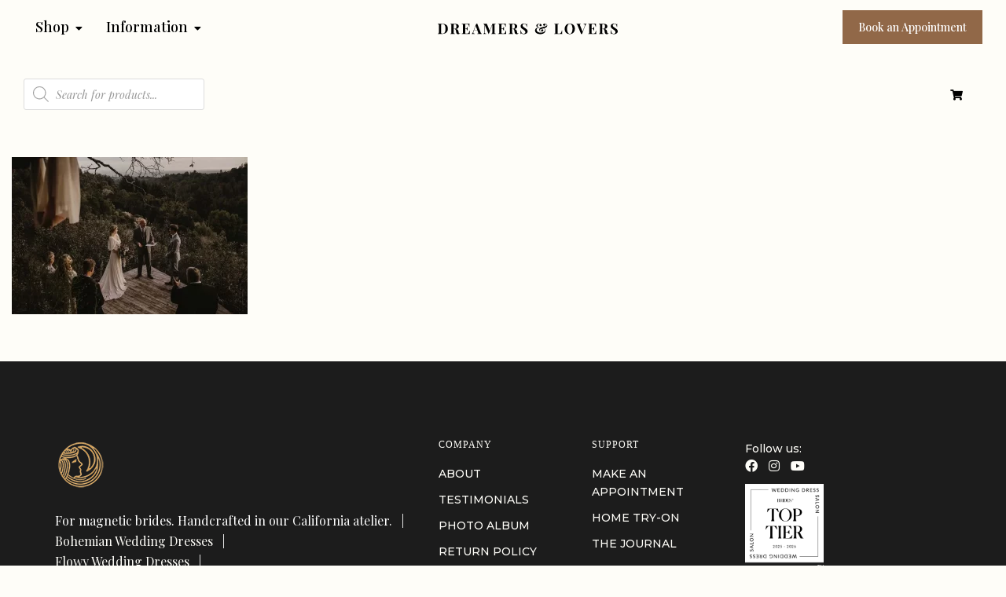

--- FILE ---
content_type: text/html; charset=utf-8
request_url: https://www.google.com/recaptcha/api2/aframe
body_size: 268
content:
<!DOCTYPE HTML><html><head><meta http-equiv="content-type" content="text/html; charset=UTF-8"></head><body><script nonce="b4uDzqzFvlMRA9Lkqg3biA">/** Anti-fraud and anti-abuse applications only. See google.com/recaptcha */ try{var clients={'sodar':'https://pagead2.googlesyndication.com/pagead/sodar?'};window.addEventListener("message",function(a){try{if(a.source===window.parent){var b=JSON.parse(a.data);var c=clients[b['id']];if(c){var d=document.createElement('img');d.src=c+b['params']+'&rc='+(localStorage.getItem("rc::a")?sessionStorage.getItem("rc::b"):"");window.document.body.appendChild(d);sessionStorage.setItem("rc::e",parseInt(sessionStorage.getItem("rc::e")||0)+1);localStorage.setItem("rc::h",'1766090238345');}}}catch(b){}});window.parent.postMessage("_grecaptcha_ready", "*");}catch(b){}</script></body></html>

--- FILE ---
content_type: application/x-javascript
request_url: https://cdn-abjpn.nitrocdn.com/qGazNbEnILKhVbEpkTYfSQjeJBEHVZKF/assets/static/optimized/rev-fe9a43b/www.dreamersandlovers.com/wp-content/plugins/woocommerce-products-filter/js/chosen/nitro-min-chosen.jquery.js
body_size: 6043
content:
"use strict";(function(){var e,t,s,i,r=function(e,t){return function(){return e.apply(t,arguments)}},n=function(e,t){for(var s in t){if(o.call(t,s))e[s]=t[s]}function i(){this.constructor=e}i.prototype=t.prototype;e.prototype=new i;e.__super__=t.prototype;return e},o={}.hasOwnProperty;i=function(){function e(){this.options_index=0;this.parsed=[]}e.prototype.add_node=function(e){if(e.nodeName.toUpperCase()==="OPTGROUP"){return this.add_group(e)}else{return this.add_option(e)}};e.prototype.add_group=function(e){var t,s,i,r,n,o;t=this.parsed.length;this.parsed.push({array_index:t,group:true,label:e.label,title:e.title?e.title:void 0,children:0,disabled:e.disabled,classes:e.className});n=e.childNodes;o=[];for(s=0,i=n.length;s<i;s++){r=n[s];o.push(this.add_option(r,t,e.disabled))}return o};e.prototype.add_option=function(e,t,s){if(e.nodeName.toUpperCase()==="OPTION"){if(e.text!==""){if(t!=null){this.parsed[t].children+=1}this.parsed.push({array_index:this.parsed.length,options_index:this.options_index,value:e.value,text:e.text,html:e.innerHTML,title:e.title?e.title:void 0,selected:e.selected,disabled:s===true?s:e.disabled,group_array_index:t,group_label:t!=null?this.parsed[t].label:null,classes:e.className,style:e.style.cssText})}else{this.parsed.push({array_index:this.parsed.length,options_index:this.options_index,empty:true})}return this.options_index+=1}};return e}();i.select_to_array=function(e){var t,s,r,n,o;n=new i;o=e.childNodes;for(s=0,r=o.length;s<r;s++){t=o[s];n.add_node(t)}return n.parsed};t=function(){function e(t,s){this.form_field=t;this.options=s!=null?s:{};this.label_click_handler=r(this.label_click_handler,this);if(!e.browser_is_supported()){return}this.is_multiple=this.form_field.multiple;this.set_default_text();this.set_default_values();this.setup();this.set_up_html();this.register_observers();this.on_ready()}e.prototype.set_default_values=function(){this.click_test_action=function(e){return function(t){return e.test_active_click(t)}}(this);this.activate_action=function(e){return function(t){return e.activate_field(t)}}(this);this.active_field=false;this.mouse_on_container=false;this.results_showing=false;this.result_highlighted=null;this.is_rtl=this.options.rtl||/\bchosen-rtl\b/.test(this.form_field.className);this.allow_single_deselect=this.options.allow_single_deselect!=null&&this.form_field.options[0]!=null&&this.form_field.options[0].text===""?this.options.allow_single_deselect:false;this.disable_search_threshold=this.options.disable_search_threshold||0;this.disable_search=this.options.disable_search||false;this.enable_split_word_search=this.options.enable_split_word_search!=null?this.options.enable_split_word_search:true;this.group_search=this.options.group_search!=null?this.options.group_search:true;this.search_contains=this.options.search_contains||false;this.single_backstroke_delete=this.options.single_backstroke_delete!=null?this.options.single_backstroke_delete:true;this.max_selected_options=this.options.max_selected_options||Infinity;this.inherit_select_classes=this.options.inherit_select_classes||false;this.display_selected_options=this.options.display_selected_options!=null?this.options.display_selected_options:true;this.display_disabled_options=this.options.display_disabled_options!=null?this.options.display_disabled_options:true;this.include_group_label_in_selected=this.options.include_group_label_in_selected||false;this.max_shown_results=this.options.max_shown_results||Number.POSITIVE_INFINITY;this.case_sensitive_search=this.options.case_sensitive_search||false;return this.hide_results_on_select=this.options.hide_results_on_select!=null?this.options.hide_results_on_select:true};e.prototype.set_default_text=function(){if(this.form_field.getAttribute("data-placeholder")){this.default_text=this.form_field.getAttribute("data-placeholder")}else if(this.is_multiple){this.default_text=this.options.placeholder_text_multiple||this.options.placeholder_text||e.default_multiple_text}else{this.default_text=this.options.placeholder_text_single||this.options.placeholder_text||e.default_single_text}this.default_text=this.escape_html(this.default_text);return this.results_none_found=this.form_field.getAttribute("data-no_results_text")||this.options.no_results_text||e.default_no_result_text};e.prototype.choice_label=function(e){if(this.include_group_label_in_selected&&e.group_label!=null){return"<b class='group-name'>"+this.escape_html(e.group_label)+"</b>"+e.html}else{return e.html}};e.prototype.mouse_enter=function(){return this.mouse_on_container=true};e.prototype.mouse_leave=function(){return this.mouse_on_container=false};e.prototype.input_focus=function(e){if(this.is_multiple){if(!this.active_field){return setTimeout(function(e){return function(){return e.container_mousedown()}}(this),50)}}else{if(!this.active_field){return this.activate_field()}}};e.prototype.input_blur=function(e){if(!this.mouse_on_container){this.active_field=false;return setTimeout(function(e){return function(){return e.blur_test()}}(this),100)}};e.prototype.label_click_handler=function(e){if(this.is_multiple){return this.container_mousedown(e)}else{return this.activate_field()}};e.prototype.results_option_build=function(e){var t,s,i,r,n,o,l;t="";l=0;o=this.results_data;for(r=0,n=o.length;r<n;r++){s=o[r];i="";if(s.group){i=this.result_add_group(s)}else{i=this.result_add_option(s)}if(i!==""){l++;t+=i}if(e!=null?e.first:void 0){if(s.selected&&this.is_multiple){this.choice_build(s)}else if(s.selected&&!this.is_multiple){this.single_set_selected_text(this.choice_label(s))}}if(l>=this.max_shown_results){break}}return t};e.prototype.result_add_option=function(e){var t,s;if(!e.search_match){return""}if(!this.include_option_in_results(e)){return""}t=[];if(!e.disabled&&!(e.selected&&this.is_multiple)){t.push("active-result")}if(e.disabled&&!(e.selected&&this.is_multiple)){t.push("disabled-result")}if(e.selected){t.push("result-selected")}if(e.group_array_index!=null){t.push("group-option")}if(e.classes!==""){t.push(e.classes)}s=document.createElement("li");s.className=t.join(" ");if(e.style){s.style.cssText=e.style}s.setAttribute("data-option-array-index",e.array_index);s.innerHTML=e.highlighted_html||e.html;if(e.title){s.title=e.title}return this.outerHTML(s)};e.prototype.result_add_group=function(e){var t,s;if(!(e.search_match||e.group_match)){return""}if(!(e.active_options>0)){return""}t=[];t.push("group-result");if(e.classes){t.push(e.classes)}s=document.createElement("li");s.className=t.join(" ");s.innerHTML=e.highlighted_html||this.escape_html(e.label);if(e.title){s.title=e.title}return this.outerHTML(s)};e.prototype.results_update_field=function(){this.set_default_text();if(!this.is_multiple){this.results_reset_cleanup()}this.result_clear_highlight();this.results_build();if(this.results_showing){return this.winnow_results()}};e.prototype.reset_single_select_options=function(){var e,t,s,i,r;s=this.results_data;r=[];for(e=0,t=s.length;e<t;e++){i=s[e];if(i.selected){r.push(i.selected=false)}else{r.push(void 0)}}return r};e.prototype.results_toggle=function(){if(this.results_showing){return this.results_hide()}else{return this.results_show()}};e.prototype.results_search=function(e){if(this.results_showing){return this.winnow_results()}else{return this.results_show()}};e.prototype.winnow_results=function(e){var t,s,i,r,n,o,l,h,c,a,_,u,d,f,p;this.no_results_clear();a=0;l=this.get_search_text();t=l.replace(/[-[\]{}()*+?.,\\^$|#\s]/g,"\\$&");c=this.get_search_regex(t);h=this.results_data;for(i=0,r=h.length;i<r;i++){n=h[i];n.search_match=false;_=null;u=null;n.highlighted_html="";if(this.include_option_in_results(n)){if(n.group){n.group_match=false;n.active_options=0}if(n.group_array_index!=null&&this.results_data[n.group_array_index]){_=this.results_data[n.group_array_index];if(_.active_options===0&&_.search_match){a+=1}_.active_options+=1}p=n.group?n.label:n.text;if(!(n.group&&!this.group_search)){u=this.search_string_match(p,c);n.search_match=u!=null;if(n.search_match&&!n.group){a+=1}if(n.search_match){if(l.length){d=u.index;o=p.slice(0,d);s=p.slice(d,d+l.length);f=p.slice(d+l.length);n.highlighted_html=this.escape_html(o)+"<em>"+this.escape_html(s)+"</em>"+this.escape_html(f)}if(_!=null){_.group_match=true}}else if(n.group_array_index!=null&&this.results_data[n.group_array_index].search_match){n.search_match=true}}}}this.result_clear_highlight();if(a<1&&l.length){this.update_results_content("");return this.no_results(l)}else{this.update_results_content(this.results_option_build());if(!(e!=null?e.skip_highlight:void 0)){return this.winnow_results_set_highlight()}}};e.prototype.get_search_regex=function(e){var t,s;s=this.search_contains?e:"(^|\\s|\\b)"+e+"[^\\s]*";if(!(this.enable_split_word_search||this.search_contains)){s="^"+s}t=this.case_sensitive_search?"":"i";return new RegExp(s,t)};e.prototype.search_string_match=function(e,t){var s;s=t.exec(e);if(!this.search_contains&&(s!=null?s[1]:void 0)){s.index+=1}return s};e.prototype.choices_count=function(){var e,t,s,i;if(this.selected_option_count!=null){return this.selected_option_count}this.selected_option_count=0;i=this.form_field.options;for(e=0,t=i.length;e<t;e++){s=i[e];if(s.selected){this.selected_option_count+=1}}return this.selected_option_count};e.prototype.choices_click=function(e){e.preventDefault();this.activate_field();if(!(this.results_showing||this.is_disabled)){return this.results_show()}};e.prototype.keydown_checker=function(e){var t,s;s=(t=e.which)!=null?t:e.keyCode;this.search_field_scale();if(s!==8&&this.pending_backstroke){this.clear_backstroke()}switch(s){case 8:this.backstroke_length=this.get_search_field_value().length;break;case 9:if(this.results_showing&&!this.is_multiple){this.result_select(e)}this.mouse_on_container=false;break;case 13:if(this.results_showing){e.preventDefault()}break;case 27:if(this.results_showing){e.preventDefault()}break;case 32:if(this.disable_search){e.preventDefault()}break;case 38:e.preventDefault();this.keyup_arrow();break;case 40:e.preventDefault();this.keydown_arrow();break}};e.prototype.keyup_checker=function(e){var t,s;s=(t=e.which)!=null?t:e.keyCode;this.search_field_scale();switch(s){case 8:if(this.is_multiple&&this.backstroke_length<1&&this.choices_count()>0){this.keydown_backstroke()}else if(!this.pending_backstroke){this.result_clear_highlight();this.results_search()}break;case 13:e.preventDefault();if(this.results_showing){this.result_select(e)}break;case 27:if(this.results_showing){this.results_hide()}break;case 9:case 16:case 17:case 18:case 38:case 40:case 91:break;default:this.results_search();break}};e.prototype.clipboard_event_checker=function(e){if(this.is_disabled){return}return setTimeout(function(e){return function(){return e.results_search()}}(this),50)};e.prototype.container_width=function(){if(this.options.width!=null){return this.options.width}else{return this.form_field.offsetWidth+"px"}};e.prototype.include_option_in_results=function(e){if(this.is_multiple&&!this.display_selected_options&&e.selected){return false}if(!this.display_disabled_options&&e.disabled){return false}if(e.empty){return false}return true};e.prototype.search_results_touchstart=function(e){this.touch_started=true;return this.search_results_mouseover(e)};e.prototype.search_results_touchmove=function(e){this.touch_started=false;return this.search_results_mouseout(e)};e.prototype.search_results_touchend=function(e){if(this.touch_started){return this.search_results_mouseup(e)}};e.prototype.outerHTML=function(e){var t;if(e.outerHTML){return e.outerHTML}t=document.createElement("div");t.appendChild(e);return t.innerHTML};e.prototype.get_single_html=function(){return'<a class="chosen-single chosen-default">\n  <span>'+this.default_text+'</span>\n  <div><b></b></div>\n</a>\n<div class="chosen-drop">\n  <div class="chosen-search">\n    <input class="chosen-search-input" type="text" autocomplete="off" />\n  </div>\n  <ul class="chosen-results"></ul>\n</div>'};e.prototype.get_multi_html=function(){return'<ul class="chosen-choices">\n  <li class="search-field">\n    <input class="chosen-search-input" type="text" autocomplete="off" value="'+this.default_text+'" />\n  </li>\n</ul>\n<div class="chosen-drop">\n  <ul class="chosen-results"></ul>\n</div>'};e.prototype.get_no_results_html=function(e){return'<li class="no-results">\n  '+this.results_none_found+" <span>"+this.escape_html(e)+"</span>\n</li>"};e.browser_is_supported=function(){if("Microsoft Internet Explorer"===window.navigator.appName){return document.documentMode>=8}if(/iP(od|hone)/i.test(window.navigator.userAgent)||/IEMobile/i.test(window.navigator.userAgent)||/Windows Phone/i.test(window.navigator.userAgent)||/BlackBerry/i.test(window.navigator.userAgent)||/BB10/i.test(window.navigator.userAgent)||/Android.*Mobile/i.test(window.navigator.userAgent)){}return true};e.default_multiple_text="Select Some Options";e.default_single_text="Select an Option";e.default_no_result_text="No results match";return e}();e=jQuery;e.fn.extend({chosen:function(i){if(!t.browser_is_supported()){return this}return this.each(function(t){var r,n;r=e(this);n=r.data("chosen");if(i==="destroy"){if(n instanceof s){n.destroy()}return}if(!(n instanceof s)){r.data("chosen",new s(this,i))}})}});s=function(t){n(s,t);function s(){return s.__super__.constructor.apply(this,arguments)}s.prototype.setup=function(){this.form_field_jq=e(this.form_field);return this.current_selectedIndex=this.form_field.selectedIndex};s.prototype.set_up_html=function(){var t,s;t=["chosen-container"];t.push("chosen-container-"+(this.is_multiple?"multi":"single"));if(this.inherit_select_classes&&this.form_field.className){t.push(this.form_field.className)}if(this.is_rtl){t.push("chosen-rtl")}s={"class":t.join(" "),"title":this.form_field.title};if(this.form_field.id.length){s.id=this.form_field.id.replace(/[^\w]/g,"_")+"_chosen"}this.container=e("<div />",s);this.container.width(this.container_width());if(this.is_multiple){this.container.html(this.get_multi_html())}else{this.container.html(this.get_single_html())}this.form_field_jq.hide().after(this.container);this.dropdown=this.container.find("div.chosen-drop").first();this.search_field=this.container.find("input").first();this.search_results=this.container.find("ul.chosen-results").first();this.search_field_scale();this.search_no_results=this.container.find("li.no-results").first();if(this.is_multiple){this.search_choices=this.container.find("ul.chosen-choices").first();this.search_container=this.container.find("li.search-field").first()}else{this.search_container=this.container.find("div.chosen-search").first();this.selected_item=this.container.find(".chosen-single").first()}this.results_build();this.set_tab_index();return this.set_label_behavior()};s.prototype.on_ready=function(){return this.form_field_jq.trigger("chosen:ready",{chosen:this})};s.prototype.register_observers=function(){this.container.on("touchstart.chosen",function(e){return function(t){e.container_mousedown(t)}}(this));this.container.on("touchend.chosen",function(e){return function(t){e.container_mouseup(t)}}(this));this.container.on("mousedown.chosen",function(e){return function(t){e.container_mousedown(t)}}(this));this.container.on("mouseup.chosen",function(e){return function(t){e.container_mouseup(t)}}(this));this.container.on("mouseenter.chosen",function(e){return function(t){e.mouse_enter(t)}}(this));this.container.on("mouseleave.chosen",function(e){return function(t){e.mouse_leave(t)}}(this));this.search_results.on("mouseup.chosen",function(e){return function(t){e.search_results_mouseup(t)}}(this));this.search_results.on("mouseover.chosen",function(e){return function(t){e.search_results_mouseover(t)}}(this));this.search_results.on("mouseout.chosen",function(e){return function(t){e.search_results_mouseout(t)}}(this));this.search_results.on("mousewheel.chosen DOMMouseScroll.chosen",function(e){return function(t){e.search_results_mousewheel(t)}}(this));this.search_results.on("touchstart.chosen",function(e){return function(t){e.search_results_touchstart(t)}}(this));this.search_results.on("touchmove.chosen",function(e){return function(t){e.search_results_touchmove(t)}}(this));this.search_results.on("touchend.chosen",function(e){return function(t){e.search_results_touchend(t)}}(this));this.form_field_jq.on("chosen:updated.chosen",function(e){return function(t){e.results_update_field(t)}}(this));this.form_field_jq.on("chosen:activate.chosen",function(e){return function(t){e.activate_field(t)}}(this));this.form_field_jq.on("chosen:open.chosen",function(e){return function(t){e.container_mousedown(t)}}(this));this.form_field_jq.on("chosen:close.chosen",function(e){return function(t){e.close_field(t)}}(this));this.search_field.on("blur.chosen",function(e){return function(t){e.input_blur(t)}}(this));this.search_field.on("keyup.chosen",function(e){return function(t){e.keyup_checker(t)}}(this));this.search_field.on("keydown.chosen",function(e){return function(t){e.keydown_checker(t)}}(this));this.search_field.on("focus.chosen",function(e){return function(t){e.input_focus(t)}}(this));this.search_field.on("cut.chosen",function(e){return function(t){e.clipboard_event_checker(t)}}(this));this.search_field.on("paste.chosen",function(e){return function(t){e.clipboard_event_checker(t)}}(this));if(this.is_multiple){return this.search_choices.on("click.chosen",function(e){return function(t){e.choices_click(t)}}(this))}else{return this.container.on("click.chosen",function(e){e.preventDefault()})}};s.prototype.destroy=function(){e(this.container[0].ownerDocument).off("click.chosen",this.click_test_action);if(this.form_field_label.length>0){this.form_field_label.off("click.chosen")}if(this.search_field[0].tabIndex){this.form_field_jq[0].tabIndex=this.search_field[0].tabIndex}this.container.remove();this.form_field_jq.removeData("chosen");return this.form_field_jq.show()};s.prototype.search_field_disabled=function(){this.is_disabled=this.form_field.disabled||this.form_field_jq.parents("fieldset").is(":disabled");this.container.toggleClass("chosen-disabled",this.is_disabled);this.search_field[0].disabled=this.is_disabled;if(!this.is_multiple){this.selected_item.off("focus.chosen",this.activate_field)}if(this.is_disabled){return this.close_field()}else if(!this.is_multiple){return this.selected_item.on("focus.chosen",this.activate_field)}};s.prototype.container_mousedown=function(t){var s;if(this.is_disabled){return}if(t&&((s=t.type)==="mousedown"||s==="touchstart")&&!this.results_showing){t.preventDefault()}if(!(t!=null&&e(t.target).hasClass("search-choice-close"))){if(!this.active_field){if(this.is_multiple){this.search_field.val("")}e(this.container[0].ownerDocument).on("click.chosen",this.click_test_action);this.results_show()}else if(!this.is_multiple&&t&&(e(t.target)[0]===this.selected_item[0]||e(t.target).parents("a.chosen-single").length)){t.preventDefault();this.results_toggle()}return this.activate_field()}};s.prototype.container_mouseup=function(e){if(e.target.nodeName==="ABBR"&&!this.is_disabled){return this.results_reset(e)}};s.prototype.search_results_mousewheel=function(e){var t;if(e.originalEvent){t=e.originalEvent.deltaY||-e.originalEvent.wheelDelta||e.originalEvent.detail}if(t!=null){e.preventDefault();if(e.type==="DOMMouseScroll"){t=t*40}return this.search_results.scrollTop(t+this.search_results.scrollTop())}};s.prototype.blur_test=function(e){if(!this.active_field&&this.container.hasClass("chosen-container-active")){return this.close_field()}};s.prototype.close_field=function(){e(this.container[0].ownerDocument).off("click.chosen",this.click_test_action);this.active_field=false;this.results_hide();this.container.removeClass("chosen-container-active");this.clear_backstroke();this.show_search_field_default();this.search_field_scale();return this.search_field.blur()};s.prototype.activate_field=function(){if(this.is_disabled){return}this.container.addClass("chosen-container-active");this.active_field=true;this.search_field.val(this.search_field.val());return this.search_field.focus()};s.prototype.test_active_click=function(t){var s;s=e(t.target).closest(".chosen-container");if(s.length&&this.container[0]===s[0]){return this.active_field=true}else{return this.close_field()}};s.prototype.results_build=function(){this.parsing=true;this.selected_option_count=null;this.results_data=i.select_to_array(this.form_field);if(this.is_multiple){this.search_choices.find("li.search-choice").remove()}else{this.single_set_selected_text();if(this.disable_search||this.form_field.options.length<=this.disable_search_threshold){this.search_field[0].readOnly=true;this.container.addClass("chosen-container-single-nosearch")}else{this.search_field[0].readOnly=false;this.container.removeClass("chosen-container-single-nosearch")}}this.update_results_content(this.results_option_build({first:true}));this.search_field_disabled();this.show_search_field_default();this.search_field_scale();return this.parsing=false};s.prototype.result_do_highlight=function(e){var t,s,i,r,n;if(e.length){this.result_clear_highlight();this.result_highlight=e;this.result_highlight.addClass("highlighted");i=parseInt(this.search_results.css("maxHeight"),10);n=this.search_results.scrollTop();r=i+n;s=this.result_highlight.position().top+this.search_results.scrollTop();t=s+this.result_highlight.outerHeight();if(t>=r){return this.search_results.scrollTop(t-i>0?t-i:0)}else if(s<n){return this.search_results.scrollTop(s)}}};s.prototype.result_clear_highlight=function(){if(this.result_highlight){this.result_highlight.removeClass("highlighted")}return this.result_highlight=null};s.prototype.results_show=function(){if(this.is_multiple&&this.max_selected_options<=this.choices_count()){this.form_field_jq.trigger("chosen:maxselected",{chosen:this});return false}this.container.addClass("chosen-with-drop");this.results_showing=true;this.search_field.focus();this.search_field.val(this.get_search_field_value());this.winnow_results();return this.form_field_jq.trigger("chosen:showing_dropdown",{chosen:this})};s.prototype.update_results_content=function(e){return this.search_results.html(e)};s.prototype.results_hide=function(){if(this.results_showing){this.result_clear_highlight();this.container.removeClass("chosen-with-drop");this.form_field_jq.trigger("chosen:hiding_dropdown",{chosen:this})}return this.results_showing=false};s.prototype.set_tab_index=function(e){var t;if(this.form_field.tabIndex){t=this.form_field.tabIndex;this.form_field.tabIndex=-1;return this.search_field[0].tabIndex=t}};s.prototype.set_label_behavior=function(){this.form_field_label=this.form_field_jq.parents("label");if(!this.form_field_label.length&&this.form_field.id.length){this.form_field_label=e("label[for='"+this.form_field.id+"']")}if(this.form_field_label.length>0){return this.form_field_label.on("click.chosen",this.label_click_handler)}};s.prototype.show_search_field_default=function(){if(this.is_multiple&&this.choices_count()<1&&!this.active_field){this.search_field.val(this.default_text);return this.search_field.addClass("default")}else{this.search_field.val("");return this.search_field.removeClass("default")}};s.prototype.search_results_mouseup=function(t){var s;s=e(t.target).hasClass("active-result")?e(t.target):e(t.target).parents(".active-result").first();if(s.length){this.result_highlight=s;this.result_select(t);return this.search_field.focus()}};s.prototype.search_results_mouseover=function(t){var s;s=e(t.target).hasClass("active-result")?e(t.target):e(t.target).parents(".active-result").first();if(s){return this.result_do_highlight(s)}};s.prototype.search_results_mouseout=function(t){if(e(t.target).hasClass("active-result")||e(t.target).parents(".active-result").first()){return this.result_clear_highlight()}};s.prototype.choice_build=function(t){var s,i;s=e("<li />",{"class":"search-choice"}).html("<span>"+this.choice_label(t)+"</span>");if(t.disabled){s.addClass("search-choice-disabled")}else{i=e("<a />",{"class":"search-choice-close","data-option-array-index":t.array_index});i.on("click.chosen",function(e){return function(t){return e.choice_destroy_link_click(t)}}(this));s.append(i)}return this.search_container.before(s)};s.prototype.choice_destroy_link_click=function(t){t.preventDefault();t.stopPropagation();if(!this.is_disabled){return this.choice_destroy(e(t.target))}};s.prototype.choice_destroy=function(e){if(this.result_deselect(e[0].getAttribute("data-option-array-index"))){if(this.active_field){this.search_field.focus()}else{this.show_search_field_default()}if(this.is_multiple&&this.choices_count()>0&&this.get_search_field_value().length<1){this.results_hide()}e.parents("li").first().remove();return this.search_field_scale()}};s.prototype.results_reset=function(){this.reset_single_select_options();this.form_field.options[0].selected=true;this.single_set_selected_text();this.show_search_field_default();this.results_reset_cleanup();this.trigger_form_field_change();if(this.active_field){return this.results_hide()}};s.prototype.results_reset_cleanup=function(){this.current_selectedIndex=this.form_field.selectedIndex;return this.selected_item.find("abbr").remove()};s.prototype.result_select=function(e){var t,s;if(this.result_highlight){t=this.result_highlight;this.result_clear_highlight();if(this.is_multiple&&this.max_selected_options<=this.choices_count()){this.form_field_jq.trigger("chosen:maxselected",{chosen:this});return false}if(this.is_multiple){t.removeClass("active-result")}else{this.reset_single_select_options()}t.addClass("result-selected");s=this.results_data[t[0].getAttribute("data-option-array-index")];s.selected=true;this.form_field.options[s.options_index].selected=true;this.selected_option_count=null;if(this.is_multiple){this.choice_build(s)}else{this.single_set_selected_text(this.choice_label(s))}if(this.is_multiple&&(!this.hide_results_on_select||e.metaKey||e.ctrlKey)){if(e.metaKey||e.ctrlKey){this.winnow_results({skip_highlight:true})}else{this.search_field.val("");this.winnow_results()}}else{this.results_hide();this.show_search_field_default()}if(this.is_multiple||this.form_field.selectedIndex!==this.current_selectedIndex){this.trigger_form_field_change({selected:this.form_field.options[s.options_index].value})}this.current_selectedIndex=this.form_field.selectedIndex;e.preventDefault();return this.search_field_scale()}};s.prototype.single_set_selected_text=function(e){if(e==null){e=this.default_text}if(e===this.default_text){this.selected_item.addClass("chosen-default")}else{this.single_deselect_control_build();this.selected_item.removeClass("chosen-default")}return this.selected_item.find("span").html(e)};s.prototype.result_deselect=function(e){var t;t=this.results_data[e];if(!this.form_field.options[t.options_index].disabled){t.selected=false;this.form_field.options[t.options_index].selected=false;this.selected_option_count=null;this.result_clear_highlight();if(this.results_showing){this.winnow_results()}this.trigger_form_field_change({deselected:this.form_field.options[t.options_index].value});this.search_field_scale();return true}else{return false}};s.prototype.single_deselect_control_build=function(){if(!this.allow_single_deselect){return}if(!this.selected_item.find("abbr").length){this.selected_item.find("span").first().after('<abbr class="search-choice-close"></abbr>')}return this.selected_item.addClass("chosen-single-with-deselect")};s.prototype.get_search_field_value=function(){return this.search_field.val()};s.prototype.get_search_text=function(){return this.get_search_field_value().trim()};s.prototype.escape_html=function(t){return e("<div/>").text(t).html()};s.prototype.winnow_results_set_highlight=function(){var e,t;t=!this.is_multiple?this.search_results.find(".result-selected.active-result"):[];e=t.length?t.first():this.search_results.find(".active-result").first();if(e!=null){return this.result_do_highlight(e)}};s.prototype.no_results=function(e){var t;t=this.get_no_results_html(e);this.search_results.append(t);return this.form_field_jq.trigger("chosen:no_results",{chosen:this})};s.prototype.no_results_clear=function(){return this.search_results.find(".no-results").remove()};s.prototype.keydown_arrow=function(){var e;if(this.results_showing&&this.result_highlight){e=this.result_highlight.nextAll("li.active-result").first();if(e){return this.result_do_highlight(e)}}else{return this.results_show()}};s.prototype.keyup_arrow=function(){var e;if(!this.results_showing&&!this.is_multiple){return this.results_show()}else if(this.result_highlight){e=this.result_highlight.prevAll("li.active-result");if(e.length){return this.result_do_highlight(e.first())}else{if(this.choices_count()>0){this.results_hide()}return this.result_clear_highlight()}}};s.prototype.keydown_backstroke=function(){var e;if(this.pending_backstroke){this.choice_destroy(this.pending_backstroke.find("a").first());return this.clear_backstroke()}else{e=this.search_container.siblings("li.search-choice").last();if(e.length&&!e.hasClass("search-choice-disabled")){this.pending_backstroke=e;if(this.single_backstroke_delete){return this.keydown_backstroke()}else{return this.pending_backstroke.addClass("search-choice-focus")}}}};s.prototype.clear_backstroke=function(){if(this.pending_backstroke){this.pending_backstroke.removeClass("search-choice-focus")}return this.pending_backstroke=null};s.prototype.search_field_scale=function(){var t,s,i,r,n,o,l;if(!this.is_multiple){return}n={position:"absolute",left:"-1000px",top:"-1000px",display:"none",whiteSpace:"pre"};o=["fontSize","fontStyle","fontWeight","fontFamily","lineHeight","textTransform","letterSpacing"];for(s=0,i=o.length;s<i;s++){r=o[s];n[r]=this.search_field.css(r)}t=e("<div />").css(n);t.text(this.get_search_field_value());e("body").append(t);l=t.width()+25;t.remove();if(this.container.is(":visible")){l=Math.min(this.container.outerWidth()-10,l)}return this.search_field.width(l)};s.prototype.trigger_form_field_change=function(e){this.form_field_jq.trigger("input",e);return this.form_field_jq.trigger("change",e)};return s}(t)}).call(this);

--- FILE ---
content_type: application/x-javascript
request_url: https://cdn-abjpn.nitrocdn.com/qGazNbEnILKhVbEpkTYfSQjeJBEHVZKF/assets/static/optimized/rev-fe9a43b/www.dreamersandlovers.com/wp-content/plugins/woocommerce-products-filter/ext/select_radio_check/js/html_types/nitro-min-select_radio_check.js
body_size: 317
content:
"use strict";jQuery(function(e){e(document).on("click",function(o){if(!e(o.target).parents().hasClass("woof_select_radio_check")){e(".woof_select_radio_check dd ul").hide(200);e(".woof_select_radio_check_opened").removeClass("woof_select_radio_check_opened")}})});function woof_init_select_radio_check(){jQuery(".woof_select_radio_check dt a.woof_select_radio_check_opener").on("click",function(){var e=this;jQuery.each(jQuery(".woof_select_radio_check_opener"),function(o,t){if(t!==e){jQuery(this).parents(".woof_select_radio_check").find("dd ul").hide();jQuery(this).parents(".woof_select_radio_check").find(".woof_select_radio_check_opened").removeClass("woof_select_radio_check_opened")}});jQuery(this).parents(".woof_select_radio_check").find("dd ul").slideToggle(200);if(jQuery(this).parent().hasClass("woof_select_radio_check_opened")){jQuery(this).parent().removeClass("woof_select_radio_check_opened")}else{jQuery(this).parent().addClass("woof_select_radio_check_opened")}});if(Object.keys(woof_current_values).length>0){jQuery.each(woof_current_values,function(e,o){if(!jQuery(".woof_hida_"+e).length){return}o=o.toString().trim();if(o.search(",")){o=o.split(",")}var t=new Array;var a=new Array;jQuery.each(o,function(o,_){var r=_;var i=false;if(Object.keys(woof_lang_custom).length>0){jQuery.each(woof_lang_custom,function(o,t){if(o==e){i=true;r=t}})}if(!i){try{r=jQuery("input[data-anchor='woof_n_"+e+"_"+_+"']").val()}catch(e){console.log(e)}if(typeof r==="undefined"){r=_}}t.push(r);a.push(_)});if(t.length){jQuery(".woof_hida_"+e).addClass("woof_hida_small");jQuery(".woof_hida_"+e).html('<div class="woof_products_top_panel2"></div>');var _=jQuery(".woof_hida_"+e).find(".woof_products_top_panel2");_.show();_.html("<ul></ul>");jQuery.each(t,function(o,t){_.find("ul").append(jQuery("<li>").append(jQuery("<a>").attr("href","").attr("data-tax",e).attr("data-slug",a[o]).append(jQuery("<span>").attr("class","woof_remove_ppi").append(t))))})}else{jQuery(".woof_hida_"+e).removeClass("woof_hida_small");jQuery(".woof_hida_"+e).html(jQuery(".woof_hida_"+e).data("title"))}})}jQuery.each(jQuery(".woof_mutliSelect"),function(e,o){if(parseInt(jQuery(this).data("height"),10)>0){jQuery(this).find("ul.woof_list:first-child").eq(0).css("max-height",jQuery(this).data("height"))}else{jQuery(this).find("ul.woof_list:first-child").eq(0).css("max-height",100)}})}

--- FILE ---
content_type: application/x-javascript
request_url: https://cdn-abjpn.nitrocdn.com/qGazNbEnILKhVbEpkTYfSQjeJBEHVZKF/assets/static/optimized/rev-fe9a43b/www.dreamersandlovers.com/wp-content/plugins/woocommerce-products-filter/ext/by_text/assets/js/nitro-min-front.js
body_size: -18
content:
"use strict";function woof_init_text(){(function(e){let t=new URL(window.location.href).searchParams;let r={};r={...r,...woof_husky_txt.default_data};delete r.page;[].forEach.call(e.querySelectorAll("input.woof_husky_txt-input"),function(e){let t=jQuery(e).val();r.s=t;new HuskyText(e,r)});if(false){if(e.querySelectorAll("form[role=search] input[type=search]").length){[].forEach.call(e.querySelectorAll("form[role=search] input[type=search]"),function(e){if(e.classList.contains("husky-input")){return}if(e.closest("form[role=search]").querySelector("input[type=submit]")){e.closest("form[role=search]").querySelector("input[type=submit]").remove()}let t=e.cloneNode(true);e.insertAdjacentElement("afterend",t);e.remove();new HuskyText(t,r)})}}})(document)}

--- FILE ---
content_type: application/x-javascript
request_url: https://cdn-abjpn.nitrocdn.com/qGazNbEnILKhVbEpkTYfSQjeJBEHVZKF/assets/static/optimized/rev-fe9a43b/www.dreamersandlovers.com/wp-content/plugins/simple-cloudflare-turnstile/js/nitro-min-disable-submit.js
body_size: 116
content:
function turnstileWPCallback(){document.querySelectorAll("#wp-submit").forEach(function(t){t.style.pointerEvents="auto";t.style.opacity="1"})}function turnstileCommentCallback(){document.querySelectorAll(".cf-turnstile-comment").forEach(function(t){t.style.pointerEvents="auto";t.style.opacity="1"})}function turnstileWooLoginCallback(){document.querySelectorAll(".woocommerce-form-login__submit").forEach(function(t){t.style.pointerEvents="auto";t.style.opacity="1"})}function turnstileWooRegisterCallback(){document.querySelectorAll(".woocommerce-form-register__submit").forEach(function(t){t.style.pointerEvents="auto";t.style.opacity="1"})}function turnstileWooResetCallback(){document.querySelectorAll(".woocommerce-ResetPassword .button").forEach(function(t){t.style.pointerEvents="auto";t.style.opacity="1"})}function turnstileEDDLoginCallback(){document.querySelectorAll("#edd_login_submit").forEach(function(t){t.style.pointerEvents="auto";t.style.opacity="1"})}function turnstileEDDRegisterCallback(){document.querySelectorAll("#edd_register_form .edd-submit").forEach(function(t){t.style.pointerEvents="auto";t.style.opacity="1"})}function turnstilePMPLoginCallback(){document.querySelectorAll("#wp-submit").forEach(function(t){t.style.pointerEvents="auto";t.style.opacity="1"})}function turnstileElementorCallback(){document.querySelectorAll(".elementor-field-type-submit .elementor-button").forEach(function(t){t.style.pointerEvents="auto";t.style.opacity="1"})}function turnstileKadenceCallback(){document.querySelectorAll(".kb-submit-field .kb-button").forEach(function(t){t.style.pointerEvents="auto";t.style.opacity="1"})}function turnstileCF7Callback(){document.querySelectorAll(".wpcf7-submit").forEach(function(t){t.style.pointerEvents="auto";t.style.opacity="1"})}function turnstileMC4WPCallback(){document.querySelectorAll(".mc4wp-form-fields input[type=submit]").forEach(function(t){t.style.pointerEvents="auto";t.style.opacity="1"})}function turnstileMailpoetCallback(){document.querySelectorAll(".mailpoet_submit").forEach(function(t){t.style.pointerEvents="auto";t.style.opacity="1"})}function turnstileBPCallback(){document.querySelectorAll("#buddypress #signup-form .submit").forEach(function(t){t.style.pointerEvents="auto";t.style.opacity="1"})}function turnstileBBPressReplyCallback(){document.querySelectorAll("#bbp_reply_submit").forEach(function(t){t.style.pointerEvents="auto";t.style.opacity="1"})}function turnstileWPFCallback(){document.querySelectorAll(".wpforms-submit").forEach(function(t){t.style.pointerEvents="auto";t.style.opacity="1"})}function turnstileFluentCallback(){document.querySelectorAll(".fluentform .ff-btn-submit").forEach(function(t){t.style.pointerEvents="auto";t.style.opacity="1"})}function turnstileFormidableCallback(){document.querySelectorAll(".frm_forms .frm_button_submit").forEach(function(t){t.style.pointerEvents="auto";t.style.opacity="1"})}function turnstileGravityCallback(){document.querySelectorAll(".gform_button").forEach(function(t){t.style.pointerEvents="auto";t.style.opacity="1"})}function turnstileUMCallback(){document.querySelectorAll("#um-submit-btn").forEach(function(t){t.style.pointerEvents="auto";t.style.opacity="1"})}function turnstileWPUFCallback(){document.querySelectorAll('.wpuf-form input[type="submit"]').forEach(function(t){t.style.pointerEvents="auto";t.style.opacity="1"})}function turnstileMEPRCallback(){document.querySelectorAll(".mepr-submit").forEach(function(t){t.style.pointerEvents="auto";t.style.opacity="1"})}function turnstileBBPressCreateCallback(){document.querySelectorAll("#bbp_topic_submit").forEach(function(t){t.style.pointerEvents="auto";t.style.opacity="1"})}

--- FILE ---
content_type: application/x-javascript
request_url: https://cdn-abjpn.nitrocdn.com/qGazNbEnILKhVbEpkTYfSQjeJBEHVZKF/assets/static/optimized/rev-fe9a43b/www.dreamersandlovers.com/wp-content/plugins/woocommerce-products-filter/ext/url_request/js/nitro-min-url_parser.js
body_size: 372
content:
"use strict";function woof_get_submit_link(){jQuery(".woof_seo_text").remove();if(woof_is_ajax){woof_current_values.page=woof_ajax_page_num}if(Object.keys(woof_current_values).length>0){jQuery.each(woof_current_values,function(e,r){if(e==swoof_search_slug){delete woof_current_values[e]}if(e=="s"){delete woof_current_values[e]}if(e=="product"){delete woof_current_values[e]}if(e=="really_curr_tax"){delete woof_current_values[e]}})}if(Object.keys(woof_current_values).length===0){if(woof_is_ajax){history.pushState({},"",woof_current_page_link)}let e=woof_current_page_link.split("/"+swoof_search_slug+"/");return e[0]}let e=window.location.hash;let r=window.location.search;let a=woof_current_page_link.replace(new RegExp(/page\/(\d+)\//),"");let o=new URLSearchParams(r);if(o.has("product-page")){o.delete("product-page");r="?"+o}let t=new URL(a);a=t.origin+t.pathname;let _=new URLSearchParams(t.search);let l=a.split("/"+swoof_search_slug+"/");let s=l[0];var u="";if(s.slice(-1)!="/"){s+="/"}let n=[];const f=Object.keys(woof_current_values).sort().reduce((e,r)=>{e[r]=woof_current_values[r];return e},{});for(let e in f){if(typeof url_parser_data.special[e]!="undefined"){n.push(url_parser_data.special[e])}else if(e=="min_price"||"max_price"==e){if(e=="min_price"){n.push("price-"+woof_current_values["min_price"]+"-to-"+woof_current_values["max_price"])}}else if(typeof url_parser_data.filters[e]!="undefined"){let r=woof_current_values[e]+"";r=r.replaceAll(",","-and-");r=r.replaceAll("^","-to-");r=r.replaceAll(/\s+/g,"+");n.push(url_parser_data.filters[e]+"-"+r)}}let i="";if(n.length){i=swoof_search_slug+"/"+n.join("/")+"/"}if(_.size){let e=new URLSearchParams(r);let a=new URLSearchParams({...Object.fromEntries(e),...Object.fromEntries(_)});r="?"+a}if(typeof woof_current_values["orderby"]!="undefined"){let e=new URLSearchParams(r);if(e.has("orderby")){e.delete("orderby")}e.append("orderby",woof_current_values["orderby"]);r="?"+e.toString()}u=s+i+r+e;u=u.replace(new RegExp(/page\/(\d+)\//),"");if(woof_is_ajax){if(typeof woof_current_values.page!="undefined"&&woof_current_values.page>1){u=s+i+"page/"+woof_current_values.page+"/"+r+e}history.pushState({},"",u)}return u}

--- FILE ---
content_type: application/x-javascript
request_url: https://cdn-abjpn.nitrocdn.com/qGazNbEnILKhVbEpkTYfSQjeJBEHVZKF/assets/static/optimized/rev-fe9a43b/www.dreamersandlovers.com/wp-content/plugins/woocommerce-products-filter/ext/by_instock/js/nitro-min-by_instock.js
body_size: 5
content:
"use strict";function woof_init_instock(){if(icheck_skin!="none"){jQuery(".woof_checkbox_instock").iCheck("destroy");let o=".woof_checkbox_instock";let e=jQuery(o).parents(".woof_redraw_zone").eq(0).data("icheck-skin");if(e){e=e.split("_");jQuery(o).iCheck({checkboxClass:"icheckbox_"+e[0]+"-"+e[1]})}else{jQuery(o).iCheck({checkboxClass:"icheckbox_"+icheck_skin.skin+"-"+icheck_skin.color})}jQuery(".woof_checkbox_instock, .woof_checkbox_instock2").on("ifChecked",function(o){jQuery(this).attr("checked",true);woof_current_values.stock="instock";woof_ajax_page_num=1;if(woof_autosubmit){woof_submit_link(woof_get_submit_link())}});jQuery(".woof_checkbox_instock, .woof_checkbox_instock2").on("ifUnchecked",function(o){jQuery(this).attr("checked",false);delete woof_current_values.stock;woof_ajax_page_num=1;if(woof_autosubmit){woof_submit_link(woof_get_submit_link())}})}else{jQuery(".woof_checkbox_instock").on("change",function(o){if(jQuery(this).is(":checked")){jQuery(this).attr("checked",true);woof_current_values.stock="instock";woof_ajax_page_num=1;if(woof_autosubmit){woof_submit_link(woof_get_submit_link())}}else{jQuery(this).attr("checked",false);delete woof_current_values.stock;woof_ajax_page_num=1;if(woof_autosubmit){woof_submit_link(woof_get_submit_link())}}})}jQuery(".woof_checkbox_instock_as_switcher").on("change",function(o){if(jQuery(this).is(":checked")){jQuery(this).attr("checked",true);woof_current_values.stock="instock";woof_ajax_page_num=1;if(woof_autosubmit){woof_submit_link(woof_get_submit_link())}}else{jQuery(this).attr("checked",false);delete woof_current_values.stock;woof_ajax_page_num=1;if(woof_autosubmit){woof_submit_link(woof_get_submit_link())}}})}

--- FILE ---
content_type: application/x-javascript
request_url: https://cdn-abjpn.nitrocdn.com/qGazNbEnILKhVbEpkTYfSQjeJBEHVZKF/assets/static/optimized/rev-fe9a43b/www.dreamersandlovers.com/wp-content/plugins/pixel-manager-for-woocommerce/admin/pixels/js/nitro-min-pixel-manager.js
body_size: 1248
content:
window.dataLayer=window.dataLayer||[];class PMW_PixelManagerJS{constructor(e={},t=true,a=true){this.options={esc_tracking:true};if(e){Object.assign(this.options,e)}if(a){this.PixelManagerDataLayer=PixelManagerDataLayer[0]["data"];this.PMWEventID=PixelManagerEventOptions.time;this.PixelManagerOptions=PixelManagerOptions;this.TrackFormSubmissionsBindings();this.LineItemReq={item_id:"item_id",item_name:"item_name",item_category:"item_category",index:"index",item_brand:"item_brand",item_variant:"item_variant",price:"price",item_list_name:"item_list_name"};this.is_begin_checkout_fired=false;this.is_shipping_fired=false;this.TrackGoogleAdsConversionFormSubmissionsBindings()}else{this.PixelManagerOptions=PixelManagerOptions;this.TrackFormSubmissionsBindings();this.TrackGoogleAdsConversionFormSubmissionsBindings()}}TrackFormSubmissionsBindings(){if(this.PixelManagerOptions.hasOwnProperty("generate_lead_from")&&this.PixelManagerOptions.generate_lead_from!=""){let a=this.PixelManagerOptions.generate_lead_from;a=a.replace(/,([^ ])/g,", $1");var e=document.querySelectorAll(a);if(e.length>0){for(var t=0;t<e.length;t++){if(e[t]){e[t].addEventListener("submit",()=>this.TrackFormSubmissions(event))}}}}}TrackGoogleAdsConversionFormSubmissionsBindings(){event.preventDefault();const e=this.PixelManagerOptions;const t=e.google_ads_form_conversion?.is_enable;const a=e.google_ads_form_conversion?.id;const r=e.google_ads_form_conversion?.label;const i=e.google_ads_form_conversion?.selector;console.log(t,a,r,i);if(t&&a&&r&&i){let e=i.replace(/,([^ ])/g,", $1");const t=document.querySelectorAll(e);if(t.length>0){t.forEach(e=>{if(e){e.addEventListener("submit",e=>this.TrackFormSubmissionsGoogleAds(e))}})}}}TrackFormSubmissionsGoogleAds(e){e.preventDefault();var t=e.currentTarget;var a=t.getAttribute("aria-label")||t.getAttribute("name")||t.getAttribute("id");var r=t.getAttribute("id");var i=t.getAttribute("action");var n=window.location.href;var s=document.title;var o={event:"form_conversion",conversion_type:"lead_form_submission",page_title:s,form_id:r?r:"",form_name:a?a:"",action_url:i?i:"",page_url:n};dataLayer.push(o)}TrackFormSubmissions(e){e.preventDefault();var t=e.currentTarget;var a=t.getAttribute("aria-label")||t.getAttribute("name")||t.getAttribute("id");var r=t.getAttribute("id");var i=t.getAttribute("action");var n=window.location.href;var s=document.title;var o={event:"form_submit",page_title:s,form_id:r?r:"",form_name:a?a:"",action_url:i?i:"",page_url:n};dataLayer.push(o)}Purchase(){if(this.PixelManagerDataLayer.hasOwnProperty("checkout")&&this.PixelManagerDataLayer.checkout.hasOwnProperty("cart_product_list")){this.LineItemReq["quantity"]="quantity";var e=this.GetLineItems(this.PixelManagerDataLayer.checkout.cart_product_list,this.LineItemReq);var t={event:"purchase",ecommerce:{transaction_id:this.PixelManagerDataLayer.checkout.id,currency:this.PixelManagerDataLayer.currency,value:this.PixelManagerDataLayer.checkout.total,tax:this.PixelManagerDataLayer.checkout.tax,shipping:this.PixelManagerDataLayer.checkout.shipping,coupon:this.PixelManagerDataLayer.checkout.coupon,items:e}};dataLayer.push(t)}}PurchaseFB(){if(this.PixelManagerDataLayer.hasOwnProperty("checkout")&&this.PixelManagerDataLayer.checkout.hasOwnProperty("cart_product_list")){var e=[];var t=[],a=0;var r=this.PixelManagerDataLayer.checkout.cart_product_list;for(var i in r){a+=parseInt(r[i].quantity);t.push(r[i].id);e.push({"id":r[i].id,"quantity":r[i].quantity,"item_price":r[i].price})}if(this.isFacebookConversionAPIEnable()){var n={action:"pmw_call_facebook_converstion_api",fb_event:"Purchase",event_id:this.PMWEventID,order_id:this.PixelManagerDataLayer.checkout.id,prodct_data:e,custom_data:{value:this.PixelManagerDataLayer.checkout.total,content_ids:t,content_type:"product_group"}};jQuery.ajax({type:"POST",dataType:"json",url:pmw_f_ajax_url,data:n,success:function(e){}})}}}IsEmpty(e){if(e!=undefined&&Object.keys(e).length>0){return false}return true}ConvertArrayToString(e){if(Object.keys(e).length>0){return e.join(", ")}else{return e}}GetProductFromProductList(e){if(this.PixelManagerDataLayer.hasOwnProperty("product_list")&&e!=""){var t=this.PixelManagerDataLayer.product_list;if(!this.IsEmpty(t)){for(var a in t){if(t[a].hasOwnProperty("id")){var r=t[a].id;if(e==r){return t[a]}}}}}}GetProductFromCartProductList(e){if(this.PixelManagerDataLayer.hasOwnProperty("checkout")&&this.PixelManagerDataLayer.checkout.hasOwnProperty("cart_product_list")){var t=this.PixelManagerDataLayer.checkout.cart_product_list;if(!this.IsEmpty(t)){for(var a in t){if(t[a].hasOwnProperty("id")){var r=t[a].id;if(e==r){return t[a]}}}}}}GetProductFromProductListByURL(e,t,a){if(this.IsEmpty(e)){return[]}if(a!=""){for(var r in e){if(e[r].hasOwnProperty(t)){var i=e[r][t];if(a==i){return e[r]}}}}}GetLineItems(e,t,a=null){if(this.IsEmpty(e)){return[]}var r=this;var i=[];if(Object.keys(e).length>0){Object.keys(e).forEach(function(n,s){if(e.hasOwnProperty(n)){var o=e[n];var c=r.GetLineItem(o,t,a);if(Object.keys(c).length>0){i.push(c)}}})}return i}GetLineItem(e,t,a=null){if(this.IsEmpty(e)){return[]}var r={};if(Object.keys(t).length>0){Object.keys(t).forEach(function(a,i){var n=t[a];if(e.hasOwnProperty(n)){if(a=="item_category"){Object.keys(e[n]).forEach(function(t,i){if(t==0){r[a]=e[n][i]}else{r[a+(i+1)]=e[n][i]}})}else if(e[n]!=""&&e[n]!=null&&e[n]!="undefined"){r[a]=e[n]}}})}return r}getParameterByName(e,t=window.location.href){e=e.replace(/[\[\]]/g,"\\$&");var a=new RegExp("[?&]"+e+"(=([^&#]*)|&|#|$)"),r=a.exec(t);if(!r)return null;if(!r[2])return"";return decodeURIComponent(r[2].replace(/\+/g," "))}isFacebookConversionAPIEnable(){if(this.PixelManagerOptions.hasOwnProperty("fb_conversion_api")&&this.PixelManagerOptions.fb_conversion_api.is_enable){return true}else{return false}}isGA4Enable(){if(this.PixelManagerOptions.hasOwnProperty("google_analytics_4_pixel")&&this.PixelManagerOptions.google_analytics_4_pixel.is_enable){return true}else{return false}}}

--- FILE ---
content_type: application/x-javascript
request_url: https://cdn-abjpn.nitrocdn.com/qGazNbEnILKhVbEpkTYfSQjeJBEHVZKF/assets/static/optimized/rev-fe9a43b/www.dreamersandlovers.com/wp-content/plugins/simple-cloudflare-turnstile/js/integrations/nitro-min-woocommerce.js
body_size: 43
content:
jQuery(document).ready(function(){jQuery(document.body).on("update_checkout updated_checkout applied_coupon_in_checkout removed_coupon_in_checkout",function(){if(jQuery("#cf-turnstile-woo-checkout").is(":empty")){turnstileWooCheckoutReset()}});jQuery(document.body).on("checkout_error",turnstileWooCheckoutReset)});function turnstileWooCheckoutReset(){if(document.getElementById("cf-turnstile-woo-checkout")){turnstile.remove("#cf-turnstile-woo-checkout");turnstile.render("#cf-turnstile-woo-checkout")}}jQuery(".showlogin").on("click",function(){turnstile.remove(".sct-woocommerce-login");turnstile.render(".sct-woocommerce-login")});document.addEventListener("DOMContentLoaded",function(){if(typeof wp!=="undefined"&&wp.data&&typeof turnstile!=="undefined"){var e=wp.data.subscribe(function(){if(document.getElementById("cf-turnstile-woo-checkout")&&document.getElementById("cf-turnstile-woo-checkout").innerHTML.trim()!==""){return}const t=document.getElementById("cf-turnstile-woo-checkout");if(t){turnstile.render(t,{sitekey:t.dataset.sitekey,callback:function(e){wp.data.dispatch("wc/store/checkout").__internalSetExtensionData("simple-cloudflare-turnstile",{token:e})}});e()}},"wc/store/cart")}});

--- FILE ---
content_type: application/x-javascript
request_url: https://cdn-abjpn.nitrocdn.com/qGazNbEnILKhVbEpkTYfSQjeJBEHVZKF/assets/static/optimized/rev-fe9a43b/www.dreamersandlovers.com/wp-content/plugins/load-more-products-for-woocommerce/js/nitro-min-load_products.js
body_size: 3106
content:
var lmp_update_state,load_next_page,lmp_ajax_instance=false,lmp_update_lazyload,lmp_init,lmp_init_buttons;(function(t){t("body").append(t('<div class="berocket_load_more_preload">'+the_lmp_js_data.load_image+the_lmp_js_data.br_lmp_button_settings_load_image+the_lmp_js_data.br_lmp_button_settings_use_image+the_lmp_js_data.br_lmp_prev_settings_load_image+the_lmp_js_data.br_lmp_prev_settings_use_image+"</div>"));t(document).ready(function(){var e=false,a;var _=0,o=0,i=0,r=0,l="";lmp_init=function(){e=false,a,_=0,o=0,i=0,r=0,l="";t(".berocket_load_more_preload").remove();if(t(the_lmp_js_data.products).find(the_lmp_js_data.item).first().length){t(the_lmp_js_data.products).find(the_lmp_js_data.item).first().addClass("berocket_lmp_first_on_page").attr("data-url",decodeURIComponent(location.href))}if(t(the_lmp_js_data.products).find(".berocket_lgv_additional_data").first().length){t(the_lmp_js_data.products).find(".berocket_lgv_additional_data").first().addClass("berocket_lmp_first_on_page").attr("data-url",decodeURIComponent(location.href))}if(t(".br_product_result_count").length){_=t(".br_product_result_count").data("start");o=t(".br_product_result_count").data("end");l=t(".br_product_result_count").data("text");i=_;r=o}};lmp_init_buttons=function(){if(t(the_lmp_js_data.products).length<=0){return}t(the_lmp_js_data.products).after(t(the_lmp_js_data.load_more));if(the_lmp_js_data.use_prev_btn){t(the_lmp_js_data.products).before(t(the_lmp_js_data.load_prev))}};t(window).resize(function(){u()});lmp_init();lmp_init_buttons();u();window.addEventListener("popstate",function(_){if(a!="none"&&typeof the_lmp_js_data.update_url!="undefined"&&the_lmp_js_data.update_url==1){var o=_.state;if(typeof o!="undefined"&&o!=null&&typeof o.blmp!="undefined"&&o.blmp=="br_lmp_popstate"){if(a!=="pagination"){if(!e){e=true;if(t('.berocket_lmp_first_on_page[data-url="'+decodeURIComponent(location.href)+'"]').length){t("html, body").stop().animate({scrollTop:t('.berocket_lmp_first_on_page[data-url="'+decodeURIComponent(location.href)+'"]').offset().top},500,function(){e=false})}else{location.reload()}}}else{if(lmp_ajax_instance!=false){lmp_ajax_instance.abort();f()}load_next_page(true,decodeURIComponent(location.href))}}}});var n;function d(){clearTimeout(n);n=setTimeout(function(){if(typeof the_lmp_js_data.update_url!="undefined"&&the_lmp_js_data.update_url==1){if(!e){if(a!=="pagination"){var _="";t(".berocket_lmp_first_on_page").each(function(e,a){if(!t(a).is(":visible")){return true}if(t(a).offset().top>t(window).scrollTop()+window.innerHeight/2){return false}_=t(a).attr("data-url")});if(!_){_=t(".berocket_lmp_first_on_page").first().attr("data-url")}var o=history.state;if(_&&decodeURIComponent(location.href)!=_&&(o==null||typeof o.link=="undefined"||o.link!=_)){var i={blmp:"br_lmp_popstate"};history.replaceState(i,"");var i={blmp:"br_lmp_popstate",link:_};history.pushState(i,"",_);history.pathname=_}}}}},50)}t(document).on("berocket_ajax_filtering_start",function(){e=true});t(document).on("berocket_ajax_filtering_end",function(){e=false});t(document).on("click",".br_lmp_button_settings .lmp_button",function(t){t.preventDefault();load_next_page()});t(document).on("click",".br_lmp_prev_settings .lmp_button",function(e){e.preventDefault();load_next_page(2,t(this).attr("href"))});if(a!=="pagination"){t(window).scroll(function(){if(t(the_lmp_js_data.products).length>0&&!e){d();if(a=="infinity_scroll"){var _=t(the_lmp_js_data.products).offset().top+t(the_lmp_js_data.products).height()-the_lmp_js_data.buffer;var o=t(window).scrollTop()+window.innerHeight;if(_<o&&!e){lmp_update_state();load_next_page()}}}})}if(a!="none"&&(!the_lmp_js_data.is_AAPF||typeof the_ajax_script=="undefined")){t(document).on("click",the_lmp_js_data.pagination+" a",function(e){if(t(the_lmp_js_data.products).length>0){e.preventDefault();var a=t(this).attr("href");if(typeof the_lmp_js_data.update_url!="undefined"&&the_lmp_js_data.update_url==1){var _={blmp:"br_lmp_popstate"};history.replaceState(_,"");var _={blmp:"br_lmp_popstate",link:a};history.pushState(_,"",a);history.pathname=a}load_next_page(true,a)}})}load_next_page=function(n,d){if(!e){if(typeof n=="undefined"){d=false}if(typeof d=="undefined"){d=false}var p=b();if(p.length>0||d!==false){m(n);var c;if(d!==false){c=d}else{c=p.attr("href")}lmp_ajax_instance=t.ajax({method:"GET",url:c,beforeSend:function(t){t.setRequestHeader("X-Braapfdisable","1")},success:function(e){lmp_ajax_instance=false;var d=t("<div>"+e+"</div>");if(the_lmp_js_data.lazy_load_m&&t(window).width()<=the_lmp_js_data.mobile_width||the_lmp_js_data.lazy_load&&t(window).width()>the_lmp_js_data.mobile_width){d.find(the_lmp_js_data.products+" .lazy,"+the_lmp_js_data.item+", .berocket_lgv_additional_data").find("img").each(function(e,a){t(a).attr("data-src",t(a).attr("src")).removeAttr("src");t(a).attr("data-srcset",t(a).attr("srcset")).removeAttr("srcset")});d.find(the_lmp_js_data.item+", .berocket_lgv_additional_data").addClass("lazy")}if(d.find(the_lmp_js_data.products).find(the_lmp_js_data.item).first().length){d.find(the_lmp_js_data.products).find(the_lmp_js_data.item).first().addClass("berocket_lmp_first_on_page").attr("data-url",decodeURIComponent(c))}if(d.find(the_lmp_js_data.products).find(".berocket_lgv_additional_data").first().length){d.find(the_lmp_js_data.products).find(".berocket_lgv_additional_data").first().addClass("berocket_lmp_first_on_page").attr("data-url",decodeURIComponent(c))}var p=d.find(the_lmp_js_data.products).html();if(n==1){t(the_lmp_js_data.products).html(p)}else if(n==2){p=d.find(the_lmp_js_data.products);p.find(the_lmp_js_data.item).addClass("berocket_lmp_hidden");var m=p.find(the_lmp_js_data.item).find("img").length;p=p.html();t(the_lmp_js_data.products).prepend(p);berocket_show_berocket_lmp_hidden_executed=false;function h(){if(!berocket_show_berocket_lmp_hidden_executed){berocket_show_berocket_lmp_hidden_executed=true;var e=t(the_lmp_js_data.products).find(the_lmp_js_data.item+':not(".berocket_lmp_hidden")').first();var a=e.offset().top;var _=t(window).scrollTop();t(".berocket_lmp_hidden").removeClass("berocket_lmp_hidden");f();var o=e.offset().top;t(window).scrollTop(o-(a-_))}}t(the_lmp_js_data.products).find(".berocket_lmp_hidden").find("img").on("load error",function(){m--;if(m<=1){h()}});setTimeout(h,2500)}else{t(the_lmp_js_data.products).append(p)}lmp_update_lazyload();if(a!=="pagination"){if(d.find(".br_product_result_count").length&&(_||o)){l=d.find(".br_product_result_count").data("text");if(n==2){_=d.find(".br_product_result_count").data("start")}else{o=d.find(".br_product_result_count").data("end")}r=d.find(".br_product_result_count").data("end");i=d.find(".br_product_result_count").data("start");text_count=l;text_count=text_count.replace("-1",_);text_count=text_count.replace("-2",o);t(".woocommerce-result-count").text(text_count)}else{t(".woocommerce-result-count").text(d.find(".woocommerce-result-count:first").text())}}else{t(".woocommerce-result-count").text(d.find(".woocommerce-result-count:first").text())}var j=d.find(the_lmp_js_data.pagination);if(n==1){t(the_lmp_js_data.pagination).html(j.html())}else if(the_lmp_js_data.type=="more_pagination"){s(d,n)}else if(n==2){var y=v();var g=v(d);if(g.length){y.replaceWith(g)}else{y.remove()}}else{var w=b();var k=b(d);if(k.length){w.replaceWith(k)}else{w.remove()}}u();brloadmore_universal_theme_compatibility();if(n!=2){f()}}})}}};function s(e,a){var _=t(the_lmp_js_data.pagination);var o=e.find(the_lmp_js_data.pagination);var i=v();var r=v(e);var l=b();var n=b(e);var d=true;if((_.find(the_lmp_js_data.next_page).length||_.find(the_lmp_js_data.prev_page).length)&&_.find(".current").length){if(a==2){var s=_.find(".current").last();var c=o.find(".current").last()}else{var s=_.find(".current").first();var c=o.find(".current").first()}var m=p(s);var f=p(c);var u="";if(the_lmp_js_data.html_between_current){u=the_lmp_js_data.html_between_current}if(m!==false&&f!==false){d=false;if(a==2){m.prevAll().remove();while(f.prevAll().length){m.before(f.prevAll().last())}m.before(f);if(u){m.before(t(u))}}else{m.nextAll().remove();m.after(f.nextAll());m.after(f);if(u){m.after(t(u))}}}}if(d){if(a==2){if(l.length){n.replaceWith(l.first())}else{n.remove()}}else{if(i.length){r.replaceWith(i.first())}else{r.remove()}}_.html(o.html())}}function p(t){var e=10;var a;do{e--;a=t;t=t.parent()}while(e>0&&!((t.find(the_lmp_js_data.next_page).length||t.find(the_lmp_js_data.prev_page).length)&&t.find(".current").length));if(e<=0){return false}else{return a}}function c(){if(a!=="pagination"){if(t(".br_product_result_count").length){_=t(".br_product_result_count").data("start");o=t(".br_product_result_count").data("end");l=t(".br_product_result_count").data("text");r=o;i=_;text_count=l;text_count=text_count.replace("-1",_);text_count=text_count.replace("-2",o);t(".woocommerce-result-count").text(text_count)}}}function m(a){e=true;jQuery("body").addClass("berocket_lmp_ajax_loading");lmp_execute_func(the_lmp_js_data.javascript.before_update);t(document).trigger("berocket_lmp_start");if(a==2){t(the_lmp_js_data.products).before(t(the_lmp_js_data.load_image));t(document).trigger("berocket_lmp_start_prev")}else{t(the_lmp_js_data.products).after(t(the_lmp_js_data.load_image));t(document).trigger("berocket_lmp_start_next")}}function f(){if(typeof t(the_lmp_js_data.products).isotope=="function"&&t(the_lmp_js_data.products).data("isotope")){t(the_lmp_js_data.products).isotope("reloadItems");t(the_lmp_js_data.products).isotope()}t(the_lmp_js_data.load_img_class).remove();t(document).trigger("berocket_ajax_products_infinite_loaded");t(document).trigger("berocket_lmp_end");lmp_execute_func(the_lmp_js_data.javascript.after_update);jQuery("body").removeClass("berocket_lmp_ajax_loading");e=false;var _=b();if((a=="infinity_scroll"||a=="more_button")&&_.length<=0){t(the_lmp_js_data.products).append(t(the_lmp_js_data.end_text))}d()}function u(){if(t(the_lmp_js_data.products).length<=0){return}var e=b();if(e.length>0){t(".br_lmp_button_settings .lmp_button").attr("href",e.attr("href"))}var a=v();if(a.length>0){t(".br_lmp_prev_settings .lmp_button").attr("href",a.attr("href"))}if(the_lmp_js_data.use_mobile&&t(window).width()<=the_lmp_js_data.mobile_width){j(the_lmp_js_data.mobile_type)}else{j(the_lmp_js_data.type)}}var h=false;function j(e){t(".lmp_load_more_button").hide();if(e!="none"){var _=b();t(the_lmp_js_data.pagination).hide();if(e=="more_button"){if(_.length>0){t(".lmp_load_more_button.br_lmp_button_settings").show()}else{setTimeout(y,4e3)}}else if(e=="pagination"){t(the_lmp_js_data.pagination).show()}else if(e=="more_pagination"){t(the_lmp_js_data.pagination).show();if(_.length>0){t(".lmp_load_more_button.br_lmp_button_settings").show()}else{setTimeout(y,4e3)}}var o=v();if(o.length>0){t(".lmp_load_more_button.br_lmp_prev_settings").show()}else{if(h!=false){clearTimeout(h)}h=setTimeout(g,4e3)}}a=e}function y(){var t=b();if(t.length>0){u()}else{setTimeout(y,4e3)}}function g(){var t=v();if(t.length>0){u()}else{if(h!=false){clearTimeout(h)}h=setTimeout(g,4e3)}}function b(e){if(typeof e=="undefined"){e=t(document)}var a=e.find(the_lmp_js_data.pagination);if(a.find(the_lmp_js_data.next_page).length>0){$next_page=a.find(the_lmp_js_data.next_page)}else{$next_page=e.find(the_lmp_js_data.next_page)}return $next_page}function v(e){if(typeof e=="undefined"){e=t(document)}var a=e.find(the_lmp_js_data.pagination);if(a.find(the_lmp_js_data.prev_page).length>0){$prev_page=a.find(the_lmp_js_data.prev_page)}else{$prev_page=e.find(the_lmp_js_data.prev_page)}return $prev_page}lmp_update_state=function(e){if(typeof e=="undefined"){e=false}if(!t(the_lmp_js_data.products).find(the_lmp_js_data.item).first().is(".berocket_lmp_first_on_page")){t(the_lmp_js_data.products).find(the_lmp_js_data.item).first().addClass("berocket_lmp_first_on_page").attr("data-url",decodeURIComponent(location.href))}u();if(e){c()}};t(document).on("berocket_ajax_products_loaded",function(){lmp_update_state(true);if(typeof t(window).lazyLoadXT!="undefined"){if(the_lmp_js_data.lazy_load_m&&t(window).width()<=the_lmp_js_data.mobile_width||the_lmp_js_data.lazy_load&&t(window).width()>the_lmp_js_data.mobile_width){jQuery(the_lmp_js_data.item+", .berocket_lgv_additional_data").addClass("lazy").find("img").each(function(t,e){jQuery(e).attr("data-src",jQuery(e).attr("src")).removeAttr("src").attr("data-srcset",jQuery(e).attr("srcset")).removeAttr("srcset")}).lazyLoadXT()}}lmp_update_lazyload()});t(document).on("berocket_lgv_after_style_set",function(){jQuery(window).scrollTop(jQuery(window).scrollTop()+1).scrollTop(jQuery(window).scrollTop()-1);jQuery(the_lmp_js_data.item+".animated").trigger("lazyshow")});lmp_update_lazyload=function(){if(typeof t(window).lazyLoadXT!="undefined"){if(the_lmp_js_data.lazy_load_m&&t(window).width()<=the_lmp_js_data.mobile_width||the_lmp_js_data.lazy_load&&t(window).width()>the_lmp_js_data.mobile_width){t(the_lmp_js_data.products+" .lazy").find("img").lazyLoadXT();t(the_lmp_js_data.products).find(".lazy").on("lazyshow",function(){t(this).removeClass("lazy").addClass("animated").addClass(the_lmp_js_data.LLanimation);if(t(this).is("img")){t(this).attr("srcset",t(this).data("srcset"))}else{t(this).find("img").each(function(e,a){t(a).attr("srcset",t(a).data("srcset"))})}if(!t(this).is(".berocket_lgv_additional_data")){t(this).next(".berocket_lgv_additional_data").removeClass("lazy").addClass("animated").addClass(the_lmp_js_data.LLanimation)}})}}};brloadmore_universal_theme_compatibility=function(){t(window).trigger("resize");try{if(berocket_apply_filters("uncode_theme_compatibility",typeof UNCODE=="object"&&typeof UNCODE.init=="function")){UNCODE.init()}}catch(t){}try{if(berocket_apply_filters("flatsome_theme_compatibility",typeof Flatsome=="object"&&typeof Flatsome.attach=="function"&&jQuery(the_lmp_js_data.products).length)){Flatsome.attach(jQuery(the_lmp_js_data.products))}}catch(t){}try{if(berocket_apply_filters("woodmart_theme_compatibility",typeof woodmartThemeModule=="object"&&typeof woodmartThemeModule.init=="function")){woodmartThemeModule.wooInit();woodmartThemeModule.lazyLoading();woodmartThemeModule.productsLoadMore()}}catch(t){}try{if(berocket_apply_filters("divi_theme_compatibility",typeof et_reinit_waypoint_modules=="function")){et_reinit_waypoint_modules()}}catch(t){}try{if(berocket_apply_filters("rey_theme_compatibility",typeof jQuery.reyTheme=="object"&&typeof jQuery.reyTheme.init=="function")){jQuery.reyTheme.init()}}catch(t){}try{if(berocket_apply_filters("layzyloadimage_script_compatibility",typeof layzyLoadImage=="function")){layzyLoadImage()}}catch(t){}try{if(berocket_apply_filters("jetpacklazyimages_script_compatibility",typeof jetpackLazyImagesModule=="function")){jetpackLazyImagesModule()}}catch(t){}try{jQuery("img.jetpack-lazy-image").each(function(){jQuery(this).removeClass("jetpack-lazy-image").attr("src",jQuery(this).data("lazy-src"));jQuery(this).removeClass("jetpack-lazy-image").attr("srcset","")})}catch(t){}try{if(berocket_apply_filters("swift_script_compatibility",typeof SWIFT=="object"&&typeof SWIFT.woocommerce=="object"&&typeof SWIFT.woocommerce.init=="function")){SWIFT.woocommerce.init()}}catch(t){}try{if(typeof baapfGet_wprocketInstance!="undefined"){baapfGet_wprocketInstance.update()}}catch(t){}try{jQuery(document).trigger("facetwp-loaded")}catch(t){}try{if(berocket_apply_filters("etTheme_compatibility",typeof etTheme=="object"&&typeof etTheme.global_image_lazy=="function")){etTheme.global_image_lazy()}}catch(t){}try{if(typeof InfiniteScroll=="function"){var e=InfiniteScroll.data(".shop-container .products");if(typeof e=="object"&&e.options){var a=e.options;e.destroy();jQuery(".shop-container .products").data("infiniteScroll","").infiniteScroll(a)}}}catch(t){}try{if(jQuery(".shop-container .products").length&&typeof jQuery(".shop-container .products").data("packery")=="object"){jQuery(".shop-container .products").packery("reloadItems").packery("layout")}}catch(t){}}})})(jQuery);function lmp_execute_func(func){if(the_lmp_js_data.javascript!="undefined"&&the_lmp_js_data.javascript!=null&&typeof func!="undefined"&&func.length>0){try{eval(func)}catch(err){alert("You have some incorrect JavaScript code (Load More Products)")}}}

--- FILE ---
content_type: application/x-javascript
request_url: https://cdn-abjpn.nitrocdn.com/qGazNbEnILKhVbEpkTYfSQjeJBEHVZKF/assets/static/optimized/rev-fe9a43b/www.dreamersandlovers.com/wp-content/plugins/woocommerce-products-filter/js/html_types/nitro-min-select.js
body_size: -62
content:
"use strict";function woof_init_selects(){if(woof_select_type=="chosen"){jQuery("select.woof_select, select.woof_price_filter_dropdown").chosen()}else if(woof_select_type=="selectwoo"){jQuery("select.woof_select, select.woof_price_filter_dropdown").selectWoo()}jQuery(".woof_select").change(function(){var e=jQuery(this).val();var o=jQuery(this).attr("name");woof_select_direct_search(this,o,e)});var e=jQuery(".woof_hide_empty_container");jQuery.each(e,function(e,o){var t=jQuery(o).val();if(t){jQuery(t).hide()}})}function woof_select_direct_search(e,o,t){jQuery.each(woof_current_values,function(e,t){if(e==o){delete woof_current_values[o];return}});if(t!=0){woof_current_values[o]=t}woof_ajax_page_num=1;if(woof_autosubmit||jQuery(e).within(".woof").length==0){woof_submit_link(woof_get_submit_link())}}